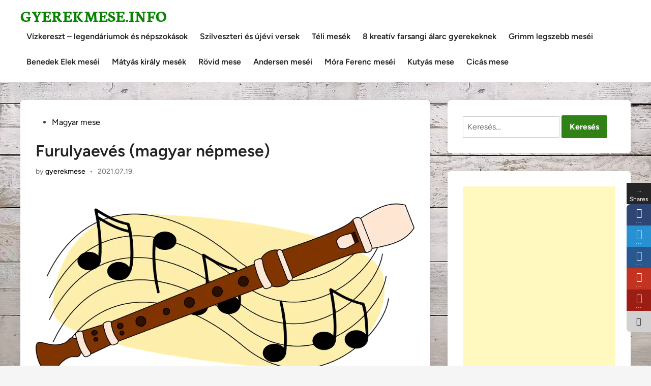

--- FILE ---
content_type: text/html; charset=utf-8
request_url: https://www.google.com/recaptcha/api2/aframe
body_size: 248
content:
<!DOCTYPE HTML><html><head><meta http-equiv="content-type" content="text/html; charset=UTF-8"></head><body><script nonce="OEDVEcuBUwTDEBU1sp_cng">/** Anti-fraud and anti-abuse applications only. See google.com/recaptcha */ try{var clients={'sodar':'https://pagead2.googlesyndication.com/pagead/sodar?'};window.addEventListener("message",function(a){try{if(a.source===window.parent){var b=JSON.parse(a.data);var c=clients[b['id']];if(c){var d=document.createElement('img');d.src=c+b['params']+'&rc='+(localStorage.getItem("rc::a")?sessionStorage.getItem("rc::b"):"");window.document.body.appendChild(d);sessionStorage.setItem("rc::e",parseInt(sessionStorage.getItem("rc::e")||0)+1);localStorage.setItem("rc::h",'1768841409186');}}}catch(b){}});window.parent.postMessage("_grecaptcha_ready", "*");}catch(b){}</script></body></html>

--- FILE ---
content_type: application/javascript; charset=utf-8
request_url: https://fundingchoicesmessages.google.com/f/AGSKWxXE_ONkq1xvS7i6Kf4sQCWxx0N8npa23FP_F_R-GSRwvxHwnonLT9TvOvOnFXubQ7PCsU54Ls3jwKLf3C9Vw5L5oR8AreYbPvOHT0IjsTgm5fcc5U1MfnvWvCvey5HOljDI1lyJ-cXsSgfrv4BdG98URKadfBE--DqLy6_1O03lUiNdhRXGll_OjvkE/__rectangle_ads./336x280ads./300x150_/adcast01_/bdvws.js
body_size: -1292
content:
window['46b315ca-f94b-42ca-a091-01e5e4c35e94'] = true;